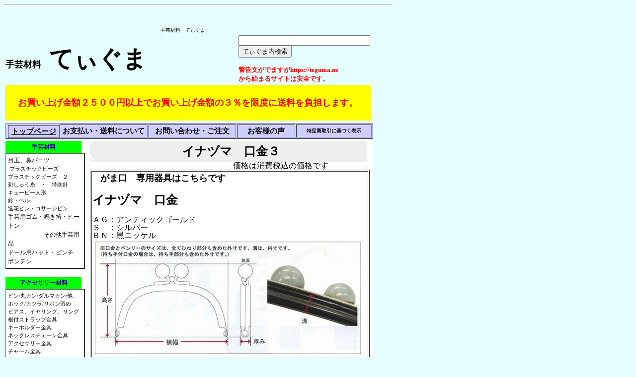

--- FILE ---
content_type: text/html
request_url: https://teguma.net/mochite-kuchigane-iz3.html
body_size: 39067
content:
<!DOCTYPE HTML PUBLIC "-//W3C//DTD HTML 4.01 Transitional//EN">
<html lang="ja">
<head>
<meta http-equiv="Content-Type" content="text/html; charset=UTF-8">
<title>手芸材料　てぃぐま　口金　イナヅマ</title>
<META name="description" content="手芸材料、本革持ち手、パッチワーク用品、ソーイング用品などを特価販売しています。ＨＰに載っていない商品もお気軽にお尋ねください。旧店名やんばる家です。卸販売も歓迎">
<META name="keywords" content="手芸,持ち手,テープ,ビーズ,アクセサリー,木製持ち手,キーホルダー,スタンプインク,パッチワーク,生地,布,卸,本革テープ">
<meta http-equiv="Content-Style-Type" content="text/css">
<meta name="GENERATOR" content="JustSystems Homepage Builder Version 16.0.10.0 for Windows">
<LINK rel="stylesheet" href="styles-site.css" type="text/css">
<LINK rel="stylesheet" href="table.css" type="text/css" id="_HPB_TABLE_CSS_ID_">
<STYLE type="text/css">
<!--
A{
	line-height : 1.5em;
text-decoration : none;color : black;

}
TD{
	line-height : 1em;
}
FONT{

line-height : normal;
}
A:HOVER{
	color : blue;
background-color : yellow;
position : relative;
top : 1px;
left : 2px;
text-decoration : underline;
}
-->
</STYLE>
</head>
<body>
<div class="div-table" style="width : 720px;"><A name="q"></A>
    <div>
      <hr width="780">
      <BR>
      <BR>
      <FONT size="-2">手芸材料　てぃぐま</FONT></div>
  </div>
<table border="0" width="740">
  <tbody>
    <tr>
      <td width="486"><b><a href="index.html"><font size="+1">手芸材料</font>　<font size="+4" face="HGS創英角ﾎﾟｯﾌﾟ体" style="vertical-align : 1%;">てぃぐま</font></a></b></td>
      <td width="244">
<form method="get" action="http://www.google.co.jp/search" target="_blank">
<input type="text" name="q" size="31" maxlength="255" value=""><br>
      <input type="submit" name="btng" value="てぃぐま内検索">
<input type="hidden" name="hl" value="ja">
<input type="hidden" name="sitesearch" value="https://teguma.net/">
</form>
      <font color="#ff0000"><b><font size="-1">警告文がでますがhttps://teguma.ne<br>
      から始まるサイトは安全です。</font></b></font></td>
    </tr>
    <tr>
      <td colspan="2" height="72" align="center" bgcolor="#ffff00"><a href="siharai.html#q" target="_blank"><font size="-1"><b><font size="+1" color="#ff0000" face="ヒラギノ特太行書等幅"><blink>お買い上げ金額２５００円以上で</blink>お買い上げ金額の３％を限度に送料を負担します。</font></b></font></a></td>
    </tr>
  </tbody>
</table>
<table border="0" height="142" width="150">
    <tbody>
      <tr bgcolor="#E6FDFF">
        <TD colspan="4" height="26">
        <TABLE border="1" width="740" bgcolor="#ceceff">
          <TBODY>
            <TR>
              <TD align="center" width="100" style="color : black;position : relative;top : 1px;left : 2px;text-decoration : underline;"><A href="index.html" style="font-size : 15px;text-decoration : none;"><B>トップページ</B></A></TD>
              <TD align="center" width="173"><A href="siharai.html" style="font-size : 15px;text-decoration : none;" target="_blank"><B>お支払い・送料について</B></A></TD>
              <TD align="center" width="171"><A href="order.html" style="font-size : 15px;text-decoration : none;" target="_blank"><B>お問い合わせ・ご注文</B></A></TD>
              <TD align="center" width="113"><B><a href="https://www1.rocketbbs.com/210/tegumakj.html" " style="font-size : 15px;text-decoration : none;" target="_blank">お客様の声</a></B></TD>
              <TD align="center" width="146"><B><FONT size="-2"><A href="tokutei.html" target="_blank">特定商取引に基づく表示</A></FONT></B></TD>
            </TR>
          </TBODY>
        </TABLE>
        </TD>
      </tr><tr>
        <TD bgcolor="#FFFFFF" valign="top">
        <div class="block-title"><FONT color="#000099">手芸材料</FONT></div>
        <DIV class="div-module" align="left" style="font-size : 12px;"><A href="syugei-1.html">目玉、鼻パーツ</A><BR>
        &nbsp;<FONT size="-2"><A href="syugei-2.html" class="M4_1_font_second"><FONT size="-2" style="font-size : 11px;">プラスチックビーズ</FONT></A><BR>
        <A href="syugei-2a.html" style="font-size : 11px;">プラスチックビーズ　２</A></FONT><br>
        <A href="syugei-3.html" style="font-size : 11px;">刺しゅう糸　・　特殊針</A><br>
        <A href="syugei-4.html" style="font-size : 11px;">キューピー人形</A><br>
        <A href="syugei-5.html" style="font-size : 11px;">鈴・ベル</A><br>
        <A href="syugei-6.html" style="font-size : 11px;">造花ピン・コサージピン</A><BR>
        <A href="syugei-8.html">手芸用ゴム・鳴き笛・ヒートン<BR>
        　　　　　　その他手芸用品</A><BR>
        <A href="syugei-7.html">ドール用ハット・ピンチ</A><BR>
        <A href="syugei-9.html">ボンテン</A></DIV>
        <br>
        <div class="block-title"><FONT color="#000099">アクセサリー材料</FONT></div>
        <DIV class="div-module" style="font-size : 11px;"><A href="Accekanagu-1.html">ピン/丸カン/ダルマカン/他</A><BR>
        <A href="Accekanagu-1a.html">ホック/カツラ/リボン留め</A><BR>
        <A href="Accekanagu-1b.html">ピアス、イヤリング、リング</A><br>
        <A href="Accekanagu-2.html">根付ストラップ金具<BR>
        </A><A href="Accekanagu-3.html">キーホルダー金具</A><BR>
        <A href="Accekanagu-4.html">ネックレスチェーン金具</A><BR>
        <A href="Accekanagu-7.html">アクセサリー金具<BR>
        </A><A href="Accekanagu-charm.html">チャーム金具</A><A href="Accekanagu-7.html"><BR>
        </A><A href="Accekanagu-charm2.html">チャーム金具２</A><A href="Accekanagu-7.html"><BR>
        </A><A href="Accekanagu-5.html">プラバン・転写パールビーズ</A></DIV>
        <br>
        <div class="block-title"><FONT color="#000099">手芸キット</FONT></div>
        <DIV class="div-module" style="font-size : 12px;"><A href="kit-saihu.html">サイフ・バッグキット</A><br>
        <A href="az.html">キャンパス手芸キット</A><br>
        <A href="kit-coin1.html">コイン手芸キット</A><A href="kit-coin1.html"><br>
        </A><A href="kit-coin2.html">コイン手芸キット２</A><BR>
        <A href="kit-coin3.html">コイン手芸キット３</A><BR>
        <A href="kit-coin4.html">コイン手芸キット４</A><BR>
        <A href="kit-coin5.html">コイン手芸キット５</A><BR>
        <A href="kit-coin6.html">コイン手芸キット６</A><br>
        <A href="kit-coin7.html">コイン手芸額、用具</A><br>
        <a href="kit-skill1.html" kit-skill1.html">スキルスクリーンⅠ<BR>
        </a><A href="kit-skill2.html">スキルスクリーンⅡ</A><BR>
        <A href="kit-skill4.html">スキルタペストリー<br>
        </A><A href="kit-skill3.html">スキルギャラリー</A><br>
        <A href="kit-skill5.html">スキルミニギャラリー</A><A href="kit-skill5.html"><BR>
        </A><A href="kit-skill6.html">スキルフォトスタンド/キャンディ</A><BR>
        <A href="kit-syugei.html" target="_blank">手芸キット</A><BR>
        <A href="az.html" target="_blank">エコクラフトキット</A><BR>
        <A href="az.html" target="_blank">刺し子キット</A><BR>
        <A href="az.html" target="_blank">あみぐるみキット</A><BR>
        <A href="kit-tatami.html">たたみテープバッグキット</A><BR>
        <A href="kit-makaron.html">マカロン・ケースキット</A></DIV>
        <br>
        <div class="block-title"><FONT color="#000099">パッチワーク</FONT></div>
        <DIV class="div-module" style="font-size : 11px;"><A href="az.html" target="_blank">パッチワーク用品</A><br>
        <A href="az.html" target="_blank">パッチワーク用品２</A><br>
        <A href="pati-kit.html">パッチワークキット</A><A href="pati-kit.html"><BR>
        </A><A href="patch-4.html">スタンプインク＆テープ</A><a href="pati-kit.html"><BR>
        </a><a href="cardcase.html">カードケース　本革パース　本革パーツ<br>
        </a><a href="higasa.html">日傘キット</a><a href="pati-kit.html"><BR>
        </a><a href="clover1.html">クローバーパッチワーク用品<BR>
        紹介・動画</a></DIV>
        <BR>
        <DIV class="block-title"><FONT color="#000099">本革・レザー<BR>
        コード・テープ</FONT></DIV>
        <A href="hongawatepe.html" target="_blank">本革コード・テープ１</A><BR>
        <A href="hongawacord2.html" target="_blank">本革コード・テープ２</A><BR>
        <A href="hongawacord.html">レザーテープ・コード</A><br>
        <A href="hongawacord3.html">レザーテープ・コード２</A><BR>
        <br>
        <div class="block-title"><FONT color="#000099">ワックスコード</FONT></div>
        <DIV class="div-module" style="font-size : 12px;"><a href="waxcord-1.html">ワックス　コード　１</a><BR>
        <a href="waxcord-2.html">ワックス　コード　２</a></DIV>
        <BR>
        <DIV class="block-title"><FONT color="#000099">コード</FONT></DIV>
        <DIV class="div-module" style="font-size : 12px;"><A href="cord-1.html">ナチュラル　コード　１</A><BR>
        <A href="rece3.htm">ナチュラル　コード　２</A><BR>
        <A href="rece6.html">リネン　テープ/コード</A><BR>
        <A href="rece11.html">和・ラメコード</A></DIV>
        <BR>
        <div class="block-title"><FONT color="#000099">アクリルテープ</FONT></div>
        <DIV class="div-module" align="left" style="font-size : 12px;"><A href="Tape1.html">アクリル　テープ　１<BR>
        </A><a href="Tape2.html" target="_self">アクリル　テープ　２</a></DIV>
        <BR>
        <div class="block-title"><FONT color="#000099">持ち手</FONT></div>
        <DIV class="div-module" align="left" style="font-size : 11px;"><A href="mochite-hongawa1.html">本革持ち手</A><FONT size="-1"><br>
        </FONT><A href="mochite-hongawa2.html">本革持ち手２</A><BR>
        <A href="mochite-hongawa3.html">本革持ち手３</A><BR>
        <A href="mochite-hongawa4.html">本革持ち手４</A><BR>
        <A href="mochite-hongawa5.html">本革持ち手５<BR>
        </A><a href="mochite-hongawa-iz1.html">イナヅマ本革持ち手１</a><A href="mochite-hongawa5.html"><BR>
        </A><a href="mochite-hongawa-iz2.html">イナヅマ本革持ち手２</a><A href="mochite-hongawa5.html"><BR>
        </A><a href="mochite-hongawa-iz3.html">イナヅマ本革持ち手３</a><A href="mochite-hongawa5.html"><BR>
        </A><a href="mochite-hongawa-iz4.html">イナヅマ本革持ち手４</a><A href="mochite-hongawa5.html"><BR>
        </A><a href="mochite-hongawa-iz5.html">イナヅマ本革持ち手５<BR>
        </a><a href="mochite-hongawa-hm1.html">ハマナカ本革持ち手<BR>
        </a><a href="mochite-hamanaka5.html">ハマナカレザー、焼加工持手<BR>
        </a><a href="mochite-hamanaka6.html">ハマナカワックスコード持ち手<BR>
        </a><a href="mochite-Leather.html">レザー持ち手<BR>
        </a><a href="mochite-Leather2.html">レザー持ち手２<BR>
        </a><a href="mochite-Leather2.html">レザー持ち手２<BR>
        </a><a href="mochite-Leather3.html">レザー持ち手３<BR>
        </a><a href="mochite-Leather-iz1.html">イナヅマ・レザー持ち手１<BR>
        </a><a href="mochite-Leather-iz2.html">イナヅマ・レザー持ち手２<BR>
        </a><a href="mochite-Leather-iz3.html">イナヅマ・レザー持ち手３<BR>
        </a><a href="mochite-Leather-iz4.html">イナヅマ・レザー持ち手４<BR>
        </a><a href="mochite-wood.html">木製持ち手<BR>
        </a><a href="mochite-wood2.html">木製持ち手２<BR>
        </a><a href="mochite-wood3.html">木製持ち手３<BR>
        </a><a href="mochite-wood-iz1.html">イナヅマ木製持ち手１<BR>
        </a><a href="mochite-wood-iz2.html">イナヅマ木製持ち手２<BR>
        </a><a href="mochite-wood-iz3.html">イナヅマ木製持ち手３<BR>
        </a><a href="mochite-wood-iz4.html">イナヅマ木製持ち手４<BR>
        </a><a href="mochite-asa-iz.html">イナヅマ　麻・ちりめん持ち手<BR>
        </a><a href="mochite-wood4.html">根竹・籐持ち手<BR>
        </a><a href="mochite-wood5.html">根竹・籐持ち手２<BR>
        </a><a href="mochite-hoka.html">その他の持ち手<BR>
        </a><a href="mochite-hoka2.html">その他の持ち手２<BR>
        </a><a href="motite-kakuhimo.html">角紐持ち手・平ワックスコード持ち手<BR>
        </a><a href="mochite-wax.html">ワックスコード持ち手<BR>
        </a><a href="mochite-iz-hoka.html">イナヅマその他持ち手<BR>
        </a><a href="mochite-iz-hoka2.html">イナヅマその他の持ち手２<BR>
        </a><a href="mochite-iz-hoka3.html">イナヅマその他の持ち手３<BR>
        </a><a href="mochite-iz-wax.html">イナヅマワックスコード持ち手<BR>
        </a><a href="mochite-iz-coad.html">イナヅマコード持ち手<BR>
        </a><a href="mochite-hamanaka1.html">ハマナカ　プラ持ち手<BR>
        </a><a href="mochite-hamanaka2.html">ハマナカ　木製・竹持ち手<BR>
        </a><a href="mochite-hamanaka3.html">ハマナカ　本革・レザー持ち手<BR>
        </a><a href="motite-pura.html">プラ持ち手<BR>
        </a><a href="motite-pura2.html">プラ持ち手２<br>
        </a><a href="motite-pura3.html">プラ持ち手３</a><A href="mochite-hongawa5.html"><br>
        </A><a href="motite-pura4.html">プラ持ち手４</a><A href="mochite-hongawa5.html"><br>
        </A><a href="motite-pura5.html">プラ持ち手５</a><A href="mochite-hongawa5.html"><br>
        </A><a href="motite-pura6.html">プラ持ち手６</a><A href="mochite-hongawa5.html"><br>
        </A><A href="mochite-kinzoku.html">金属　持ち手<BR>
        </A><A href="mochite-kuchigane7.html">プラ・フレーム<BR>
        </A><A href="mochite-kuchigane.html">口　　金<BR>
        </A><A href="mochite-kuchigane2.html">口　　金２<BR>
        </A><A href="mochite-kuchigane6.html">口　　金３<BR>
        </A><A href="mochite-kuchigane5.html">玉付口金<BR>
        </A><A href="mochite-kuchigane3.html">バネ口金<BR>
        </A><A href="mochite-kuchigane8.html">金属口金<BR>
        </A><A href="mochite-hamanaka4.html">ハマナカ　口金<BR>
        </A><A href="mochite-kuchigane-iz.html">イナヅマ　口金<BR>
        </A><A href="mochite-kuchigane-iz2.html">イナヅマ　口金２<BR>
        </A><a href="mochite-kuchigane-iz3.html">イナヅマ　口金３</a><br>
        <a href="mochite-chain.html">ショルダーチェーン<BR>
        </a><a href="mochite-iz-chain.html">イナヅマ　ショルダーチェーン</a></DIV>
      <br>
        <div class="block-title"><FONT color="#000099">バッグ用金具</FONT></div>
        <DIV class="div-module" align="left" style="font-size : 12px;"><A href="bagkanagu-1.html">ナスカン</A><FONT size="-1"><br>
        </FONT><FONT size="-2"><A href="bagkanagu-2.html" class="M4_1_font_second" style="font-size : 11px;">Ｄカン・三角カン</A></FONT><br>
        <A href="bagkanagu-3.html">角カン・丸カン</A><br>
        <A href="bagkanagu-4.html">移動カン・くわえカン・コキ</A><br>
        <A href="bagkanagu-5.html">カシメ・ポンチ・打ち具</A><br>
        <A href="bagkanagu-6.html" style="font-size : 11px;">マグネットホック</A><BR>
        <A href="bagkanagu-10.html">キーケース金具・バックル</A><BR>
        <A href="bagkanagu-7.html">底鋲・ひねりホック・その他</A><BR>
        <A href="bagkanagu-hamanaka.html">ハマナカ　バッグ用金具</A><BR>
        <A href="bagkanagu-8.html">プラ・ループエンド</A><BR>
        <A href="bagkanagu-9.html">木製ループエンド・木玉</A><BR>
        <A href="bagkanagu-11.html">ひも止・柄カン<BR>
        &nbsp; &nbsp; &nbsp; &nbsp; &nbsp; &nbsp;・アーチ金具</A><BR>
        <A href="bagkanagu-12.html">木リング・マンボ釦<BR>
        　　　　　 ・ダッフル</A><BR>
        <A href="bagkanagu-13.html">プラスチック　リング</A><BR>
        <A href="bagkanagu-14.html">バッグ用パーツその他</A></DIV>
        <BR>
        <div class="block-title"><FONT color="#000099">レース・リボン</FONT></div>
        <DIV class="div-module" align="left" style="font-size : 12px;"><A href="rece7.html" target="_blank">麻混レース</A><BR>
        <A href="rece9.html">麻混レース２<BR>
        </A><A href="race1.html">綿レース</A><A href="rece9.html"><FONT size="-1"><BR>
        </FONT></A><A href="rece8.html"><FONT size="-1">リネンレース<br>
        </FONT></A><A href="az.html" style="font-size : 11px;" target="_blank"><FONT size="-2">カントリーレース</FONT></A><A href="rece9.html"><br>
        </A><A href="az.html" target="_blank">テープ・リボン</A><A href="rece9.html"><BR>
        </A><A href="rece2.htm">麻テープ/リボン</A><A href="rece9.html"><BR>
        </A><A href="rece3.htm">麻テープ/リボン２</A><A href="rece9.html"><BR>
        </A><A href="rece4.htm">チロル　リボン</A><A href="rece9.html"><BR>
        </A><A href="rece5.htm">ドット　リボン</A><A href="rece9.html"><br>
        </A><a href="rece12.html">フリル</a><a href="rece12.html"><BR>
        </A><A href="xms.html">クリスマスリボン</A><BR>
        <A href="rece10.html">ＵＳＡリボン</A><a href="rece9.html"><BR>
        </a><a href="tatami.html">畳へりテープ/マジックラタン</a></DIV>
        <BR>
        <div class="block-title"><FONT color="#000099">ファスナー</FONT></div>
        <DIV class="div-module" align="left" style="font-size : 12px;"><A href="fastener-1.html">バッグ用ファスナー</A><FONT size="-1"><BR>
        </FONT><FONT color="#000000"><A href="fastener-3.html">バッグ用ファスナー２</A></FONT><BR>
        <A href="fastener-2.html" class="M4_1_font_second" style="font-size : 11px;"><FONT size="-2">ファスナー飾り</FONT></A><BR>
        <A href="fastener-4.html">ファスナー飾り２</A></DIV>
        <BR>
        <div class="block-title"><FONT color="#000099">キルト芯・接着芯</FONT></div>
        <DIV class="div-module" align="left" style="font-size : 12px;"><A href="shinji-1.html">キルト芯</A><FONT size="-1"><br>
        </FONT><FONT size="-2"><A href="shinji-2.html" class="M4_1_font_second" style="font-size : 11px;">接着芯</A></FONT><BR>
        <A href="shinji-3.html">バッグ底板・持ち手芯・裏地</A></DIV>
        <div class="div-link"><BR>
          <div class="block-title"><FONT color="#000099">生地</FONT></div>
          <DIV class="div-module" align="left" style="font-size : 12px;"><A href="kiji-1.html">カラーベーシック</A>　ストライプ<BR>
          <A href="kiji-2.html">カラーベーシック　水玉</A><BR>
          <A href="kiji-17.html">カラーベーシック　水玉２</A><BR>
          <A href="kiji-3.html">カラーベーシック　チェック</A><FONT size="-1"><BR>
          <A href="kiji-14.html">綿100％無地生地</A><br>
          </FONT><FONT size="-2" color="#cc0000"><FONT color="#cc0000"><A href="kiji-18.html" class="M4_1_font_second" style="font-size : 11px;">綿麻・麻・レーヨン生地</A></FONT></FONT><br>
          <A href="kiji-19.html">Ｙｕ’ｓ　Ｐａｌｅｔｔｅ</A><BR>
          <A href="kiji-15.html">バッグに最適な生地</A><br>
          <A href="kiji-6.html">バッグに最適な生地２<BR>
          </A><A href="kiji-5.html">ダイワボウテック<BR>
          </A><A href="kiji-7.html">コスモテキスタイル</A><A href="kiji-6.html"><BR>
          </A><A href="kiji-8.html">ルシアン　１</A><A href="kiji-6.html"><BR>
          </A><A href="kiji-9.html">ルシアン　２</A><A href="kiji-6.html"><BR>
          </A><A href="kiji-10.html">ルシアン　３</A><A href="kiji-12.html"><BR>
          </A><A href="kiji-4.html">アメリカンコットン生地<BR>
          </A><A href="kiji-12.html">和柄生地</A><A href="kiji-4.html"><BR>
          </A><A href="kiji-16.html">琉球びんがた風生地</A></DIV>
          <BR>
          <div class="block-title"><FONT color="#000099">ソーイング用品</FONT></div>
          <DIV class="div-module" align="left" style="font-size : 12px;"><FONT size="-2"><A href="button-kurumi.html" class="M4_1_font_second" style="font-size : 11px;">クルミボタン</A></FONT><br>
          <A href="zapin-hatome.html">大きめのスナップ・ホック</A><BR>
          <A href="zapin-hatome2.html">小さめのスナップ・ホック・ハトメ<BR>
          </A><A href="zapin-hook.html">カギホック<BR>
          </A><A href="az.html" target="_blank">はさみ、その他</A><BR>
          <A href="clover.html">クローバー商品紹介　動画</A></DIV>
          <BR>
          <div class="block-title"><FONT color="#000099">ボタン</FONT></div>
          <DIV class="div-module" align="left" style="font-size : 12px;"><A href="button-wood.html">天然素材のボタン</A><BR>
          <A href="button-wood2.html">天然素材のボタン２</A><BR>
          <A href="button-shell.html">シェル（貝）ボタン</A><FONT size="-1"><br>
          </FONT><FONT size="-2"><A href="button-pura1.html" class="M4_1_font_second" style="font-size : 11px;">プラスチックボタン</A></FONT><BR>
          <A href="button-pura2.html">キャンディボタン</A><BR>
          <A href="botan-iz.html">イナヅマ　ボタン</A><BR>
          <A href="botan-iz2.html">イナヅマ　ボタン２</A></DIV>
          <BR>
          <hr>
        </div>
        </TD>
        <TD colspan="3" bgcolor="#FFFFFF" height="202" valign="top">
        <TABLE width="557" border="0" cellpadding="0" cellspacing="0" bgcolor="#EEEEEE">
          <tr>
            <TD width="9" valign="top"><IMG src="hidariue.gif" width="10" height="10"></TD>
            <TD colspan="5" width="536" rowspan="2" align="center" height="42"><B><FONT size="+2">イナヅマ　口金３</FONT></B></TD>
          </tr><tr>
            <TD width="9"><IMG src="hidarisita.gif" width="10" height="10"></TD>
          </tr>
        </TABLE>
        　　　　　　　　　　　　　　　　　　価格は消費税込の価格です<BR>
        <TABLE border="1">
          <TBODY>
            <TR>
              <TD width="553" height="35">　<B><A href="mochite-kuchigane.html#q2" target="_blank"><FONT size="+1">がま口　専用器具はこちらです</FONT></A></B><BR>
              <BR>
              <B><FONT size="+2">イナヅマ　口金</FONT></B><BR>
              <BR>
              ＡＧ：アンティックゴールド<BR>
              Ｓ　：シルバー<BR>
              ＢＮ：黒ニッケル<br>
              <img src="motite-kutigane-iz1a.jpg" width="546" height="237" border="0"></TD>
            </TR>
          </TBODY>
        </TABLE>
        <table border="1">
          <tbody>
            <tr>
              <td><img src="motite-kutigane-iz88.jpg" width="390" height="350" border="0"></td>
              <td width="169">
              <p><font size="+2"><b>BK-1308</b></font></p>
              <P><SPAN class=fontr>高さ：</SPAN>約8cm<BR>
              <SPAN class=fontr>横幅：</SPAN>約14cm<BR>
              <SPAN class=fontr>厚み：</SPAN>約1cm<SPAN class=fontr><BR>
              　　　　溝約3ｍｍ<BR>
              素材：</SPAN>鉄<BR>
              <FONT size="+1"><B>色：ＡＧ、Ｓ</B></FONT><BR>
              <BR>
              <BR>
              　　<B><U><FONT size="+2" color="#0000ff" face="HGP創英角ﾎﾟｯﾌﾟ体">￥680</FONT></U></B></P>
              </td>
            </tr>
            <tr>
              <td colspan="2"><img src="motite-kutigane-iz90a.jpg" width="320" height="305" border="0"></td>
            </tr>
          </tbody>
        </table>
        <TABLE border="1">
          <TBODY>
            <TR>
              <TD><img src="motite-kutigane-iz60.jpg" width="390" height="302" border="0"><br>
              型紙・紙ひもとわかりやすい作り方付</TD>
              <TD width="159">
              <P><FONT size="+2"><B>BK-377</B></FONT></P>
              <P><SPAN class=fontr>高さ：</SPAN>約3.5cm<BR>
              <SPAN class=fontr>横幅：</SPAN>約4cm<BR>
              <SPAN class=fontr>厚み：</SPAN>約０.８cm<SPAN class=fontr><BR>
              　　　　溝約３ｍｍ<BR>
              素材：</SPAN>鉄<BR>
              <FONT size="+1"><B>色：ＡＧ、Ｓ，ＢＮ</B></FONT><BR>
              <BR>
              <BR>
              　　<B><U><FONT size="+2" color="#0000ff" face="HGP創英角ﾎﾟｯﾌﾟ体">￥370</FONT></U></B></P>
              </TD>
            </TR>
          </TBODY>
        </TABLE>
        <TABLE border="1">
          <TBODY>
            <TR>
              <TD><img src="motite-kutigane-iz61.jpg" width="390" height="361" border="0"><BR>
              型紙・紙ひもとわかりやすい作り方付</TD>
              <TD width="154">
              <P><B><FONT size="+2">BK-３７７１</FONT></B><br>
              <b>ストラップ付き</b></P>
              <P><SPAN class=fontr>高さ：約３</SPAN>.5cm<BR>
              <SPAN class=fontr>横幅：</SPAN>約４cm<BR>
              <SPAN class=fontr>厚み：</SPAN>約０.８cm<br>
              　　　 溝約３ｍｍ<BR>
              <SPAN class=fontr>素材：鉄</SPAN><BR>
              <FONT size="+1"><b>色：ＡＧ、Ｓ</b></FONT><BR>
              <BR>
              <BR>
              　　<B><U><FONT size="+2" color="#0000ff" face="HGP創英角ﾎﾟｯﾌﾟ体">￥390</FONT></U></B></P>
              </TD>
            </TR>
            <TR>
              <TD><img src="motite-kutigane-iz62.jpg" width="390" height="337" border="0"><BR>
              型紙・わかりやすい作り方がついてます。</TD>
              <TD width="154">
              <P><B><FONT size="+2">BK-１２７２</FONT></B></P>
              <P><SPAN class=fontr>高さ：</SPAN>約６.８cm<BR>
              <SPAN 
class=fontr>横幅：</SPAN>約１２cm<BR>
              <SPAN class=fontr>厚み：</SPAN>約０.８cm<br>
              　　　　溝約３ｍｍ<BR>
              <SPAN class=fontr>素材：鉄</SPAN><BR>
              <FONT size="+1"><B>色：ＡＧ</B></FONT><BR>
              <BR>
              <BR>
              　　　<B><U><FONT size="+2" color="#0000ff" face="HGP創英角ﾎﾟｯﾌﾟ体">￥590</FONT></U></B><BR>
              </P>
              </TD>
            </TR>
          </TBODY>
        </TABLE>
        <TABLE>
          <TBODY>
            <TR>
              <TD width="555" align="right"><A href="#q"><IMG height="28" src="13a.gif" width="20" border="0"></A></TD>
            </TR>
          </TBODY>
        </TABLE>
        <TABLE border="1">
          <TBODY>
            <TR>
              <TD><img src="motite-kutigane-iz66.jpg" width="390" height="390" border="0"><BR>
              型紙・わかりやすい作り方がついてます。</TD>
              <TD width="157">
              <P><B><FONT size="+2">BK-４７３</FONT></B></P>
              <P><SPAN class=fontr>高さ：</SPAN>約４cm<BR>
              <SPAN 
class=fontr>横幅：</SPAN>約５cm<BR>
              <SPAN class=fontr>厚み：</SPAN>約０.９cm<br>
              　　　　溝約３ｍｍ<BR>
              <SPAN class=fontr>素材：</SPAN>鉄<BR>
              <B><FONT size="+1">色：ＡＧ</FONT></B><BR>
              <BR>
              <BR>
              　　<B><U><FONT size="+2" color="#0000ff" face="HGP創英角ﾎﾟｯﾌﾟ体">￥610</FONT></U></B></P>
              </TD>
            </TR>
          </TBODY>
        </TABLE>
        <TABLE border="0">
          <TBODY>
            <TR>
              <TD width="556" align="right"><A href="#q"><IMG height="28" src="13a.gif" width="20" border="0"></A></TD>
            </TR>
          </TBODY>
        </TABLE>
        <TABLE border="1">
          <TBODY>
            <TR>
              <TD><img src="motite-kutigane-iz67.jpg" width="390" height="390" border="0"><BR>
              型紙・わかりやすい作り方がついてます。</TD>
              <TD width="157">
              <P><B><FONT size="+2">BK-67３</FONT></B></P>
              <P><SPAN class=fontr>高さ：</SPAN>約５cm<BR>
              <SPAN class=fontr>横幅：</SPAN>約６cm<BR>
              <SPAN class=fontr>厚み：</SPAN>約０.９cm<br>
              　　　　溝約３ｍｍ<BR>
              <SPAN class=fontr>素材：</SPAN>鉄<BR>
              <B><FONT size="+1">色：ＡＧ</FONT></B><BR>
              <BR>
              <BR>
              　　<B><U><FONT size="+2" color="#0000ff" face="HGP創英角ﾎﾟｯﾌﾟ体">￥610</FONT></U></B></P>
              </TD>
            </TR>
            <TR>
              <TD><img src="motite-kutigane-iz68.jpg" width="390" height="390" border="0"><BR>
              型紙・わかりやすい作り方がついてます。</TD>
              <TD width="157">
              <P><B><FONT size="+2">BK-872</FONT></B></P>
              <P><SPAN class=fontr>高さ：</SPAN>約５.5cm<BR>
              <SPAN class=fontr>横幅：</SPAN>約８.５cm<BR>
              <SPAN class=fontr>厚み：</SPAN>約０.９cm<br>
              　　　　溝約３ｍｍ<BR>
              <SPAN class=fontr>素材：</SPAN>鉄<BR>
              <B><FONT size="+1">色：ＡＧ</FONT></B><BR>
              <BR>
              <BR>
              　　<B><U><FONT size="+2" color="#0000ff" face="HGP創英角ﾎﾟｯﾌﾟ体">￥730</FONT></U></B></P>
              </TD>
            </TR>
            <TR>
              <TD><img src="motite-kutigane-iz69.jpg" width="390" height="390" border="0"><BR>
              型紙・わかりやすい作り方がついてます。</TD>
              <TD width="157">
              <P><B><FONT size="+2">BK-１０７３</FONT></B></P>
              <P><SPAN class=fontr>高さ：</SPAN>約７.5cm<BR>
              <SPAN class=fontr>横幅：</SPAN>約１０cm<BR>
              <SPAN class=fontr>厚み：</SPAN>約０.９cm<br>
              　　　　溝約３ｍｍ<BR>
              <SPAN class=fontr>素材：</SPAN>鉄<BR>
              <B><FONT size="+1">色：ＡＧ</FONT></B><BR>
              <BR>
              <BR>
              　　<B><U><FONT size="+2" color="#0000ff" face="HGP創英角ﾎﾟｯﾌﾟ体">￥800</FONT></U></B></P>
              </TD>
            </TR>
          </TBODY>
        </TABLE>
        <TABLE border="0">
          <TBODY>
            <TR>
              <TD width="559" align="right"><A href="#q"><IMG height="28" src="13a.gif" width="20" border="0"></A></TD>
            </TR>
          </TBODY>
        </TABLE>
        <TABLE border="1">
          <TBODY>
            <TR>
              <TD><img src="motite-kutigane-iz70.jpg" width="390" height="390" border="0"><BR>
              型紙・わかりやすい作り方がついてます。</TD>
              <TD width="157">
              <P><B><FONT size="+2">BK-1273</FONT></B></P>
              <P><SPAN class=fontr>高さ：</SPAN>約６.５cm<BR>
              <SPAN 
class=fontr>横幅：</SPAN>約１２.５cm<BR>
              <SPAN class=fontr>厚み：</SPAN>約０.９cm<br>
              　　　　溝約３ｍｍ<BR>
              <SPAN class=fontr>素材：</SPAN>鉄<BR>
              <B><FONT size="+1">色：ＡＧ</FONT></B><BR>
              <BR>
              <BR>
              　　<B><U><FONT size="+2" color="#0000ff" face="HGP創英角ﾎﾟｯﾌﾟ体">￥870</FONT></U></B></P>
              </TD>
            </TR>
            <TR>
              <TD><img src="motite-kutigane-iz71.jpg" width="390" height="232" border="0"><BR>
              型紙・わかりやすい作り方がついてます。</TD>
              <TD width="157">
              <P><B><FONT size="+2">BK-1291</FONT></B></P>
              <P><SPAN class=fontr>高さ：</SPAN>約6.５cm<BR>
              <SPAN class=fontr>横幅：</SPAN>約1２.５cm<BR>
              <SPAN class=fontr>厚み：</SPAN>約0.9cm<br>
              　　　　溝約3ｍｍ<BR>
              <SPAN class=fontr>素材：</SPAN>鉄<BR>
              <B><FONT size="+1">色：ＡＧ</FONT></B><BR>
              <BR>
              <BR>
              　　<B><U><FONT size="+2" color="#0000ff" face="HGP創英角ﾎﾟｯﾌﾟ体">￥730</FONT></U></B></P>
              </TD>
            </TR>
            <TR>
              <TD><img src="motite-kutigane-iz72.jpg" width="390" height="390" border="0"><BR>
              型紙・わかりやすい作り方がついてます。</TD>
              <TD width="157">
              <P><B><FONT size="+2">BK-1171</FONT></B></P>
              <P><SPAN class=fontr>高さ：</SPAN>約6.5cm<BR>
              <SPAN class=fontr>横幅：</SPAN>約11cm<BR>
              <SPAN class=fontr>厚み：</SPAN>約0.9cm<br>
              　　　　溝約3ｍｍ<BR>
              <SPAN class=fontr>素材：</SPAN>鉄<BR>
              <B><FONT size="+1">色：ＡＧ</FONT></B><BR>
              <BR>
              <BR>
              　　<B><U><FONT size="+2" color="#0000ff" face="HGP創英角ﾎﾟｯﾌﾟ体">￥870</FONT></U></B></P>
              </TD>
            </TR>
          </TBODY>
        </TABLE>
        <TABLE border="0">
          <TBODY>
            <TR>
              <TD width="560" align="right"><A href="#q"><IMG height="28" src="13a.gif" width="20" border="0"></A></TD>
            </TR>
          </TBODY>
        </TABLE>
        <TABLE border="1">
          <TBODY>
            <TR>
              <TD><img src="motite-kutigane-iz74.jpg" width="390" height="237" border="0"><BR>
              型紙、紙ひもとわかりやすい作り方付</TD>
              <TD width="162">
              <P><B><FONT size="+2">BK-2188 <br>
              </FONT></B></P>
              <P><SPAN class=fontr>高さ：</SPAN>約10cm<BR>
              <SPAN class=fontr>横幅：</SPAN>約2１cm<BR>
              <SPAN class=fontr>厚み：</SPAN>約0.9cm<BR>
              　　　　溝約3ｍｍ<BR>
              <SPAN class=fontr>素材：</SPAN>鉄<BR>
              <B><FONT size="+1">色：ＡＧ</FONT></B><BR>
              <BR>
              <BR>
              　　<B><U><FONT size="+2" color="#0000ff" face="HGP創英角ﾎﾟｯﾌﾟ体">￥1,800</FONT></U></B></P>
              <br>
              <img src="motite-kutigane-iz74a.jpg" width="160" height="157" border="0"></TD>
            </TR>
            <TR>
              <TD><img src="motite-kutigane-iz75.jpg" width="390" height="244" border="0"><BR>
              型紙とわかりやすい作り方付</TD>
              <TD width="162">
              <P><B><FONT size="+2">BK-１971 <BR>
              </FONT></B></P>
              <P><SPAN class=fontr>高さ：</SPAN>約9cm<BR>
              <SPAN class=fontr>横幅：</SPAN>約18.8cm<BR>
              <SPAN class=fontr>厚み：</SPAN>約1cm<BR>
              　　　　溝約4ｍｍ<BR>
              <SPAN class=fontr>素材：</SPAN>鉄<BR>
              <B><FONT size="+1">色：ＡＧ</FONT></B><BR>
              <BR>
              <BR>
              　　<B><U><FONT size="+2" color="#0000ff" face="HGP創英角ﾎﾟｯﾌﾟ体">￥940</FONT></U></B></P>
              </TD>
            </TR>
          </TBODY>
        </TABLE>
        <table border="0">
          <tbody>
            <tr>
              <td width="573" align="right"><a href="#q"><img height="28" src="13a.gif" width="20" border="0"></a></td>
            </tr>
          </tbody>
        </table>
        <TABLE border="1">
          <TBODY>
            <TR>
              <TD><img src="motite-kutigane-iz79.jpg" width="390" height="200" border="0"><br>
              <img src="motite-kutigane-iz79a.jpg" width="320" height="242" border="0"><br>
              　　　手前の玉付口金はＢＫ-19Ｓです。<BR>
              型紙とわかりやすい作り方付</TD>
              <TD width="160">
              <P><B><FONT size="+2">BK-2502<BR>
              </FONT></B></P>
              <P><SPAN class=fontr>高さ：</SPAN>約12cm<BR>
              <SPAN class=fontr>横幅：</SPAN>約2５cm<BR>
              <SPAN class=fontr>厚み：</SPAN>約1.3cm<BR>
              　　　　溝約4ｍｍ<BR>
              <SPAN class=fontr>素材：</SPAN>鉄<BR>
              <B><FONT size="+1">色：ＡＧ</FONT></B><BR>
              <BR>
              <BR>
              　　<B><U><FONT size="+2" color="#0000ff" face="HGP創英角ﾎﾟｯﾌﾟ体">￥1,170</FONT></U></B></P>
              <img src="motite-kutigane-iz79b.jpg" width="160" height="77" border="0"></TD>
            </TR>
          </TBODY>
        </TABLE>
        <table border="1" width="570">
          <tbody>
            <tr>
              <td width="391"><img src="motite-kutigane-iz83.jpg" width="390" height="279" border="0"><br>
              型紙とわかりやすい作り方付　<font size="+2">→</font><img src="motite-kutigane-iz83a.jpg" width="149" height="160" border="0"></td>
              <td width="163">
              <p><b><font size="+2">BK-２７０２<br>
              </font></b></p>
              <P><SPAN class=fontr>高さ：</SPAN>約２１.５cm<br>
              　<font size="-1">持ち手部分約１２.５ｃｍ</font><BR>
              <SPAN class=fontr>横幅：</SPAN>約２７cm<BR>
              <SPAN class=fontr>厚み：</SPAN>約1.２cm<BR>
              　　　　溝約4ｍｍ<BR>
              <SPAN class=fontr>素材：</SPAN>鉄、持ち手竹<BR>
              <B><FONT size="+1">色：ＡＧ</FONT></B><BR>
              <BR>
              <BR>
              　　<B><U><FONT size="+2" color="#0000ff" face="HGP創英角ﾎﾟｯﾌﾟ体">￥2.150</FONT></U></B></P>
              <img src="motite-kutigane-iz83b.jpg" width="160" height="77" border="0"></td>
            </tr>
          </tbody>
        </table>
        <TABLE border="0">
          <TBODY>
            <TR>
              <td align="right" width="572"><A href="#q"><IMG height="28" src="13a.gif" width="20" border="0"></A></td>
            </TR>
          </TBODY>
        </TABLE>
        </TD>
      </tr>
  </tbody>
  </table>
<p style="width : 720px;" align="center"><br>
<font size="-2">手芸材料　てぃぐま</font></p>
</body>
</html>


--- FILE ---
content_type: text/css
request_url: https://teguma.net/styles-site.css
body_size: 3609
content:
 
.td-top{
	background-image : url(title02.gif);
	background-repeat : no-repeat;
	letter-spacing: 0.3em;
	background-color: #E6FDFF;


font-size : 11px;
color : black;
}

.td-top2{
	letter-spacing: 0.3em;
	background-color: #E6FDFF;
	text-align: center;
color : black;
position : relative;
top : 2px;
left : 1px;
}
.div-title {
	color: #FFFFFF;
	background-color: #000099;
	text-align: center;
	font-weight: bold;
	padding: 0px;







}
.div-table {
	text-align: center;

}
.block-title {
	font-weight: bold;
	color: #FFFFFF;
	text-align: center;
	background-color : lime;
	font-size: 12px;
	width: 145px;
	padding: 4px;





}
.td-center {
	text-align: left;
	vertical-align: top;
	padding: 5px 10px;
	font-size: 14px;
	font-family: Tahoma;
	line-height: 18px;
	background-color: #FFFFFF;



}
.div-module {
	font-size: 10.5px;
	padding : 4px 4px 4px 4px;
	border-right-width: 2px;
	border-bottom-width: 2px;
	border-left-width: 1px;
	border-top-style: ridge;
	border-right-style: ridge;
	border-bottom-style: ridge;
	border-left-style: ridge;
	border-top-color: #666666;
	border-right-color: #666666;
	border-bottom-color: #666666;
	border-left-color: #666666;
	border-top-width : 1px;
	width : 149px;
	font-family: Tahoma;
	line-height: 16px;

}
.td-side {
	text-align: left;
	vertical-align: top;
	padding: 10px 10px 0px 18px;
	background-color: #FFFFFF;
}
body {
	font-family: Tahoma;
	background-color: #E6FDFF;
	margin-top: 0px;



}
.center {
	text-align: center;
	vertical-align: top;

}
h2 {
	font-size: 125%;
}
h1 {
	color: #FF9900;
	text-decoration: none;
	letter-spacing: 0.2em;
	text-align: center;
}
.license {
	font-family: "Arial", "Helvetica", "sans-serif";
	font-size: 55%;
}
.p-small {
	font-size: 70%;
	padding: 5px;
}
h3 {
	font-size: 100%;
	font-weight: normal;
}
.div-new {
	border-bottom-width: 1px;
	border-bottom-style: dotted;
	border-bottom-color: #CCCCCC;
	line-height: 1.5em;
}
.div-waku {
	padding: 5px;
	border: medium dotted #666666;
}
.a-title {
	text-decoration: none;
	color: #FF9900;

}
a:hover {
	color: #000099;
}
.h3-color {
	font-size: 120%;
	font-weight: bold;
	color: #FF6600;
}
.div-link {

	font-size: 70%;
	padding: 4px;
        width: 145px;
}
.title-1 {
	background-color: #0066CC;
}
.right {
	text-align: right;
}

/* ホ�Eムペ�Eジビルダー講座用のレイアウチE
*****************************************************************************************/
.icon_top1 {
	position: relative;
	top: 3px;
}

.copy1 {
	font-family: "�E��E� �E�ゴシチE��", Osaka, "ヒラギノ角ゴ Pro W3";
	font-size: 1.1em;
	color: #FF6600;
}

.heading_3 {
	width: 500px;
	color: #000099;
	border-bottom-width: 1px;
	border-bottom-style: double;
	border-bottom-color: #999999;
	padding-bottom: 3px;
	padding-left: 5px;
}

.design1 {
	text-align: center;
	width: 155px;
	margin-top: 600px;
}
.price {
	line-height: 1.3em;
	font-weight: bold;
	color: #FF0000;
}

.ul_block {
	margin-left: 35px;
}

.td_order1 {
	width: 175px;
	vertical-align: top;
	padding: 3px 3px 3px 5px;
	background-color: #FFFFFF;
}
.td_order2 {
	vertical-align: middle;
	padding: 3px 3px 3px 5px;
	background-color: #FFFFFF;
}

.main_honbun1 {
	font-family: "�E��E� �E�ゴシチE��", Osaka, "ヒラギノ角ゴ Pro W3";
	font-size: 0.8em;
	line-height: 1.2em;
}.main_honbun2 {

	font-family: "�E��E� �E�ゴシチE��", Osaka, "ヒラギノ角ゴ Pro W3";
	font-size: 1.0em;
	line-height: 1.2em;
}
.main_honbun3 {


	font-family: "�E��E� �E�ゴシチE��", Osaka, "ヒラギノ角ゴ Pro W3";
	font-size: 1.1em;
	line-height: 1.2em;
}
.orange {
	font-size: 12px;
	color: #FF6600;
}
.av {
	font-size: 11px;
}
